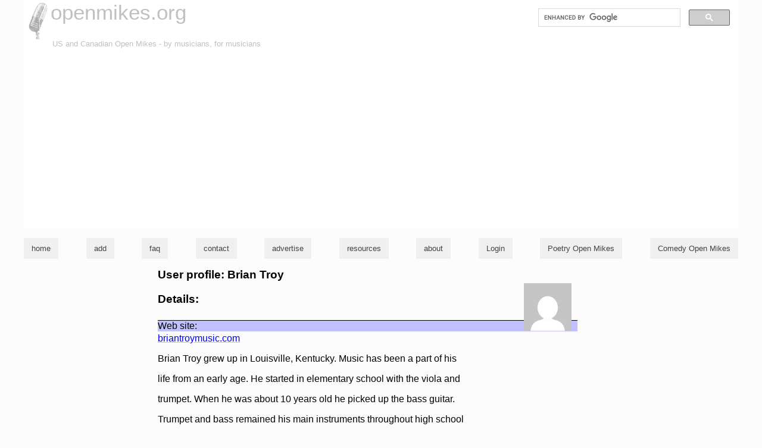

--- FILE ---
content_type: text/html; charset=utf-8
request_url: https://openmikes.org/profile/brian-troy
body_size: 2872
content:
<!DOCTYPE html>

<html lang="en">

<head>
			<meta name="description" content="A listing of music open mike nights in the US and Canada.  Search, browse or submit listings -- all free." />
	<meta name="robots" content="index,nofollow" />
	<link rel="search" type="application/opensearchdescription+xml" href="https://openmikes.org/search/opensearch.php" title="Search open mike listings" />

	<link rel="icon" href="/favicon.ico" sizes="any">
	<link rel="icon" href="/icon.svg" type="image/svg+xml">
	<link rel="apple-touch-icon" href="/apple-touch-icon.png">

	<meta name="viewport" content="width=device-width, initial-scale=1, maximum-scale=1, user-scalable=0" />
	<link rel="me" href="https://botsin.space/@openmikes" />

	<title>profile : Brian Troy (openmikes.org)</title>

	<link rel="start" href="/" title="openmikes.org home" />

	<link rel="stylesheet" type="text/css" href="https://openmikes.org/styles/o-8151a3194b2f6e224428bcd9fd8a1db3-omhc.css"  />

</head>

<body >
	<div class="topheader">
		<!-- google_ad_section_start(weight=ignore) -->
		<div class="skipnav"><a href="#skipnav" accesskey="2">skip to main content</a></div>

		<div class="searchbox">
			<gcse:search></gcse:search>
		</div>

		<!-- google_ad_section_end -->
		<h1>
			<a href="/" title="openmikes.org : home" hreflang="en" rel="bookmark">openmikes.org</a>		</h1>
		<p class='tagline'>US and Canadian Open Mikes - by musicians, for musicians</p>
	</div>
	<style>
		.nav-hidden,
		.nav {
			display: none;
		}
	</style>
	<nav class="nav">
				<!-- google_ad_section_start(weight=ignore) -->

		<ul>
			<li><a href="/"  title="openmikes.org home page" hreflang="en">home</a></li><li><a href="/listings/add/"  title="add a new open-mike night to the list" hreflang="en">add</a></li><li><a href="/faq/"  title="Frequently Asked Questions" hreflang="en">faq</a></li><li><a href="/contact/"  title="contact openmikes.org's admin" hreflang="en">contact</a></li><li><a href="/advertise/"  title="purchase ads on openmikes.org" hreflang="en">advertise</a></li><li><a href="/resources/"  title="other resources for musicians / singers / songwriters" hreflang="en">resources</a></li><li><a href="/about/"  title="further information about openmikes.org" hreflang="en">about</a></li><li><a href="https://openmikes.org/login/"  title="Log in to openmikes.org" hreflang="en">Login</a></li><li><a href="//poetry.openmikes.org/"  title="Find Poetry and Spoken-Word Open Mikes" hreflang="en">Poetry Open Mikes</a></li><li><a href="//comedy.openmikes.org/"  title="Find Comedy Open Mikes" hreflang="en">Comedy Open Mikes</a></li>		</ul>

		<!-- google_ad_section_end -->
	</nav>

	<script>
		if (document.querySelector) {
			document.querySelector('.nav ul').className = 'nav-hidden';
		}
	</script>
	<style>
		.nav {
			display: block;
		}
	</style>

	<div class="skipnav" id="skipnav"></div>
	<div class="content"><div class='mainText'><h2>User profile: Brian Troy</h2>
<figure class="profileavatar"><img alt=" " src="https://secure.gravatar.com/avatar/cc5085faa7229b3d2c282a24445fba86?d=mm&amp;s=80&amp;r=g" /></figure><h3>Details:</h3><div class='userform'>
        <label>Web site:</label> <a href='http://www.briantroymusic.com'>briantroymusic.com</a>
            <p>Brian Troy grew up in Louisville, Kentucky. Music has been a part of his</p><p>life from an early age. He started in elementary school with the viola and</p><p>trumpet. When he was about 10 years old he picked up the bass guitar.</p><p>Trumpet and bass remained his main instruments throughout high school</p><p>and into college. His musical skills earned him a scholarship to the University</p><p>of Louisville where he studied music composition.</p><p></p><p>After college, Brian followed a career in computers. He spent a long six years</p><p>on the road as a key member of a large consulting group. As his career took</p><p>him further away from music, he longed to get back home to his family, his</p><p>hometown, and making music. He quickly setup a small professional studio</p><p>in his home where he continuously writes and records new material. </p><p></p><p>Brian was recently recognized as the vocalist and bass player of the corporate</p><p>rock group, St</p>
    </div>
</div>

</div>


<script integrity="sha256-/JqT3SQfawRcv/BIHPThkBvs0OEvtFFmqPF/lYI/Cxo=" crossorigin="anonymous" src="https://code.jquery.com/jquery-3.7.1.min.js"></script>
<script src="https://openmikes.org/js/profile.min.js"></script>
<script src="https://openmikes.org/js/om.min-8c7889f8e0c55fd0933be5c9581b13b4-omhc.js"></script>
<script async="async" src="https://pagead2.googlesyndication.com/pagead/js/adsbygoogle.js"></script>
  <script type="text/javascript">
    (function(i, s, o, g, r, a, m) {
      i['GoogleAnalyticsObject'] = r;
      i[r] = i[r] || function() {
        (i[r].q = i[r].q || []).push(arguments)
      }, i[r].l = 1 * new Date();
      a = s.createElement(o),
        m = s.getElementsByTagName(o)[0];
      a.async = 1;
      a.src = g;
      m.parentNode.insertBefore(a, m)
    })(window, document, 'script', '//www.google-analytics.com/analytics.js', 'ga');

    ga('create', 'UA-701076-1', 'auto'); // Replace with your property ID.
    ga('send', 'pageview');
    ga('send', 'pageloadtime');
  </script>

<script type='text/javascript'>
  var googletag = googletag || {};
  googletag.cmd = googletag.cmd || [];
  (function() {
    var gads = document.createElement('script');
    gads.async = true;
    gads.type = 'text/javascript';
    var useSSL = 'https:' == document.location.protocol;
    gads.src = (useSSL ? 'https:' : 'http:') +
      '//www.googletagservices.com/tag/js/gpt.js';
    var node = document.getElementsByTagName('script')[0];
    node.parentNode.insertBefore(gads, node);
  })();
</script>

<script type='text/javascript'>
  googletag.cmd.push(function() {
    googletag.defineSlot('/94289702/calendar-left', [160, 600], 'div-gpt-ad-1334513738530-0').addService(googletag.pubads());
    googletag.defineSlot('/94289702/front-page-right', [250, 250], 'div-gpt-ad-1334514533016-0').addService(googletag.pubads());
    googletag.defineSlot('/94289702/listing-page-right', [120, 600], 'div-gpt-ad-1334514653946-0').addService(googletag.pubads());
    googletag.pubads().enableSingleRequest();
    googletag.enableServices();
  });
</script>

<script>
  (function() {
    var cx = '006807856560533411460:9yurwcqidny';
    var gcse = document.createElement('script');
    gcse.type = 'text/javascript';
    gcse.async = true;
    gcse.src = 'https://cse.google.com/cse.js?cx=' + cx;
    var s = document.getElementsByTagName('script')[0];
    s.parentNode.insertBefore(gcse, s);
  })();
</script>


  <script>
    (adsbygoogle = window.adsbygoogle || []).push({
      google_ad_client: "ca-pub-0381746669982362",
      enable_page_level_ads: true
    });
  </script>



</body>

</html>




--- FILE ---
content_type: text/html; charset=utf-8
request_url: https://www.google.com/recaptcha/api2/aframe
body_size: 115
content:
<!DOCTYPE HTML><html><head><meta http-equiv="content-type" content="text/html; charset=UTF-8"></head><body><script nonce="4O4cPIM0N9ab8ZNHDuZy2Q">/** Anti-fraud and anti-abuse applications only. See google.com/recaptcha */ try{var clients={'sodar':'https://pagead2.googlesyndication.com/pagead/sodar?'};window.addEventListener("message",function(a){try{if(a.source===window.parent){var b=JSON.parse(a.data);var c=clients[b['id']];if(c){var d=document.createElement('img');d.src=c+b['params']+'&rc='+(localStorage.getItem("rc::a")?sessionStorage.getItem("rc::b"):"");window.document.body.appendChild(d);sessionStorage.setItem("rc::e",parseInt(sessionStorage.getItem("rc::e")||0)+1);localStorage.setItem("rc::h",'1769014253421');}}}catch(b){}});window.parent.postMessage("_grecaptcha_ready", "*");}catch(b){}</script></body></html>